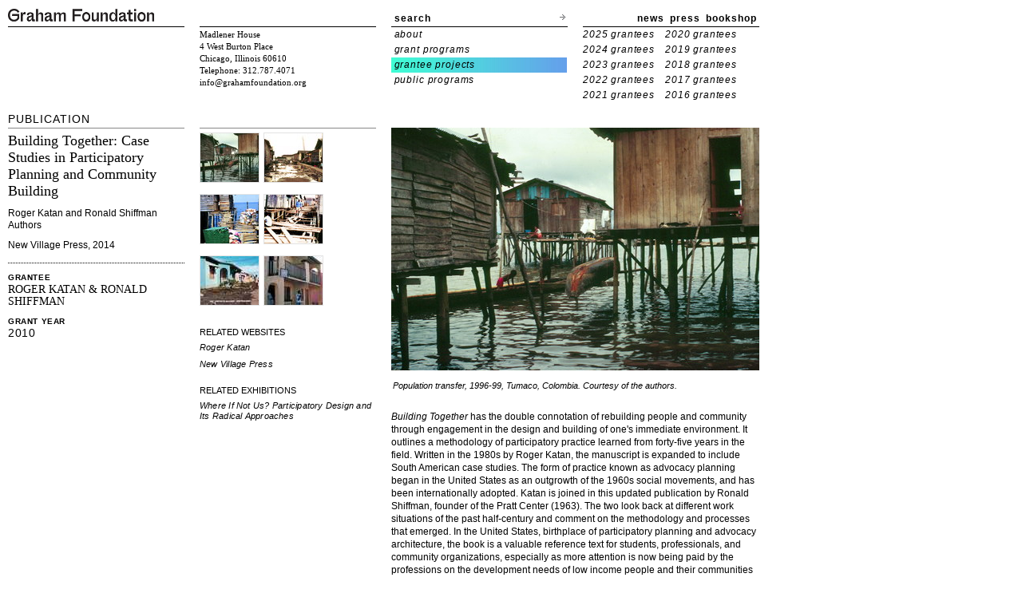

--- FILE ---
content_type: text/html; charset=UTF-8
request_url: http://www.grahamfoundation.org/grantees/3731-building-together-case-studies-in-participatory-planning-and-community-building
body_size: 13937
content:
<!DOCTYPE html PUBLIC "-//W3C//DTD XHTML 1.0 Transitional//EN" "http://www.w3.org/TR/xhtml1/DTD/xhtml1-transitional.dtd">
<html xmlns="http://www.w3.org/1999/xhtml">
<head>
<title>Graham Foundation > Grantees > Roger Katan &  Ronald Shiffman</title>
<meta http-equiv="Content-Type" content="text/html; charset=utf-8" />
<link href="http://grahamfoundation.org/stylesheets/graham_style.css?1575938294" media="screen" rel="stylesheet" type="text/css" />
<link href="http://grahamfoundation.org/stylesheets/fancybox.css?1575938294" media="screen" rel="stylesheet" type="text/css" /><!--[if lt IE 8]>
<link rel="stylesheet" type="text/css" href="/stylesheets/graham_style_ie.css" />
<![endif]-->
<!--[if lt IE 7]>
<link rel="stylesheet" type="text/css" href="/stylesheets/graham_style_ie6.css" />
<![endif]-->
<script src="http://grahamfoundation.org/javascripts/lib/jquery-1.4.3.min.js?1575938294" type="text/javascript"></script><script src="http://grahamfoundation.org/javascripts/lib/jquery.fancybox-graham.js?1575938294" type="text/javascript"></script></head>

<body class='grantee'>
  <div id="wrap" class="er-0709">
  <div id="hd">
  <div id="upper-header">
    <div class="col-01 row">
      
      <p><a href="/"><img alt="Graham Foundation" id="graham_foundation_header_logo" border="0" src="/images/graham_foundation_header_logo.png" width="183" height="16" /></a></p>

      
    </div>
    <div class="col-02 row">
    </div>
    <div class="col-03 row">
      <div id="search">
    <form method="get" id="searchform" action="/search">
        <label><a href='#' id='toggle-search'>search</a></label>
        <input type="text" value="" name="search[word]" id='searchtext'/>
        <input type="submit" id="searchsubmit" class="arrow-button" value="search"/>
    </form>
</div>

<script>
jQuery("#toggle-search").click(function(){
  jQuery('#toggle-search').hide();
  jQuery('#searchtext').show();
});
</script>    </div>
    <div class="col-04 row">
      <div id="upper-right-nav">
  
  <a href='/newsletter'>news</a>
  <a href='/press'>press</a>
    <a href='/bookshop/home'>bookshop</a>
  </div>    </div>
  </div>
  <div id="lower-header">
      <div class="col-01 row">
      </div>
      <div class="col-02 row">
        <p id="header-address">
Madlener House<br/>	
4 West Burton Place<br />
Chicago, Illinois 60610<br />
Telephone: 312.787.4071<br />
<a href="mailto:info@grahamfoundation.org">info@grahamfoundation.org</a>
</p>
      </div>
      <div class="col-03 row">
        <ul id="header_menu">
<li rel='about' class=""><a href="/mission/">about</a></li>
<li rel='grantprog' class=""><a href="/grant_programs/">grant programs</a></li>
<li rel='grantee' class="active"><a href="/grantees">grantee projects</a></li>
<li rel='publicprog' class=""><a href="/public_exhibitions/">public programs</a></li>
</ul>      </div>
      <div class="col-04 row">
        
          <ul id="header-year-links">
  <!--hidden_featured_projects
  <li class=""> <a href="/grantees?mode=features">featured projects</a></li>
  -->
  <!--<li class=""> </li>-->
  
  
  
    
    
      
        
        <li class="grantee grantee-list-item "> <a href="/grantees?mode=2025">2025 grantees</a></li>
      
    
      
        
        <li class="grantee grantee-list-item "> <a href="/grantees?mode=2020">2020 grantees</a></li>
      
    
  
    
    
      
        
        <li class="grantee grantee-list-item "> <a href="/grantees?mode=2024">2024 grantees</a></li>
      
    
      
        
        <li class="grantee grantee-list-item "> <a href="/grantees?mode=2019">2019 grantees</a></li>
      
    
  
    
    
      
        
        <li class="grantee grantee-list-item "> <a href="/grantees?mode=2023">2023 grantees</a></li>
      
    
      
        
        <li class="grantee grantee-list-item "> <a href="/grantees?mode=2018">2018 grantees</a></li>
      
    
  
    
    
      
        
        <li class="grantee grantee-list-item "> <a href="/grantees?mode=2022">2022 grantees</a></li>
      
    
      
        
        <li class="grantee grantee-list-item "> <a href="/grantees?mode=2017">2017 grantees</a></li>
      
    
  
    
    
      
        
        <li class="grantee grantee-list-item "> <a href="/grantees?mode=2021">2021 grantees</a></li>
      
    
      
        
        <li class="grantee grantee-list-item "> <a href="/grantees?mode=2016">2016 grantees</a></li>
      
    
  
<li></li>

</ul>   
 


        
      </div>
    </div>
</div>
    <div id="bd">
      <div class="er-gb">
        <div id="main-01" class="er-u first">
          <div class="maintop" id="maintop-program-area">
  <h2>Publication</h2></div>
<ul class="grantee-profile-meta">
  <li>
    <div class="project_title name">Building Together: Case Studies in Participatory Planning and Community Building </div>
                      <div class="info">Roger Katan and Ronald Shiffman<br>
          Authors        </div>
            <div class="info">
        
          New Village Press, 2014
        
      </div>


        
  </li>
  
  <li class="last">
      <div class="grantee_info">
        <h5>GRANTEE</h5>
        
        <span class='name'>Roger Katan &  Ronald Shiffman</span>
      </div>

      <div class="grantee_info">
        <h5>GRANT YEAR</h5>
        <span class='year'>2010</span>
      </div>
  </li>
  
</ul>


        </div>
        <div id="main-02">
          


<div class="er-u one-column">
  <div class="maintop"></div>
    <div class="thumbgroup">
        <div class = "thumbset">
      <a href="http://grahamfoundation.org/system/grants/images/4622/large/Photo_052.jpg" class="fancy" title="Population transfer, 1996-99, Tumaco, Colombia. Courtesy of the authors.">        <img alt="Photo_052" class="docthumb" src="http://grahamfoundation.org/system/grants/images/4622/directory/Photo_052.jpg?1410370532" />      </a>    </div>
        <div class = "thumbset">
      <a href="http://grahamfoundation.org/system/grants/images/4628/large/Photo_062.jpg" class="fancy" title="Population transfer, 1996-99, Tumaco, Colombia. Courtesy of the authors.">        <img alt="Photo_062" class="docthumb" src="http://grahamfoundation.org/system/grants/images/4628/directory/Photo_062.jpg?1410370850" />      </a>    </div>
        <div class = "thumbset">
      <a href="http://grahamfoundation.org/system/grants/images/4627/large/Photo_060.jpg" class="fancy" title="Population transfer, 1996-99, Tumaco, Colombia. Courtesy of the authors.">        <img alt="Photo_060" class="docthumb" src="http://grahamfoundation.org/system/grants/images/4627/directory/Photo_060.jpg?1410370834" />      </a>    </div>
        <div class = "thumbset">
      <a href="http://grahamfoundation.org/system/grants/images/4626/large/Photo_058.jpg" class="fancy" title="Population transfer, 1996-99, Tumaco, Colombia. Courtesy of the authors.">        <img alt="Photo_058" class="docthumb" src="http://grahamfoundation.org/system/grants/images/4626/directory/Photo_058.jpg?1410370757" />      </a>    </div>
        <div class = "thumbset">
      <a href="http://grahamfoundation.org/system/grants/images/4623/large/Nume_riser9_edited.jpg" class="fancy" title="Population transfer, 1996-99, Tumaco, Colombia. Courtesy of the authors.">        <img alt="Nume_riser9_edited" class="docthumb" src="http://grahamfoundation.org/system/grants/images/4623/directory/Nume_riser9_edited.jpg?1410370710" />      </a>    </div>
        <div class = "thumbset">
      <a href="http://grahamfoundation.org/system/grants/images/4624/large/Nume_riser10_edited.jpg" class="fancy" title="Population transfer, 1996-99, Tumaco, Colombia. Courtesy of the authors.">        <img alt="Nume_riser10_edited" class="docthumb" src="http://grahamfoundation.org/system/grants/images/4624/directory/Nume_riser10_edited.jpg?1410370723" />      </a>    </div>
    
      </div>
  <div class='clear'></div>
  
    <div id="profile-submenu">
  <ul>
     

     
    


    
 
     
     



          

    
    


    


    

<li>RELATED WEBSITES
  <ul>
    
      <li>
      <a href="#" onclick="window.open('http://rogerkatan.wordpress.com/'); return false;">Roger Katan</a></li>
    
      <li>
      <a href="#" onclick="window.open('https://nyupress.org/9781613320167/building-together/'); return false;">New Village Press</a></li>
    
  </ul>
</li>


    

    

    
<li  class='related-start'>related exhibitions 
  <ul>
     
      <li> 
      	<a href="#" onclick="window.location.href ='/public_exhibitions/5036-where-if-not-us-participatory-design-and-its-radical-approaches';; return false;">Where If Not Us? Participatory Design and Its Radical Approaches</a>
	 </li>
   
  </ul>
</li>

 

    
  </ul>
</div>

  
</div>

<div class="er-u main">
 <a href="http://grahamfoundation.org/system/grants/images/4622/original/Photo_052.jpg" id="main_image" title="Population transfer, 1996-99, Tumaco, Colombia. Courtesy of the authors.">  <div id="profile-image"
    style="clear:both;width:461px;height:304.0px;background-image:
    url('http://grahamfoundation.org/system/grants/images/4622/medium/Photo_052.jpg');background-repeat:no-repeat;"></div>
</a><p class="profile-image-caption indentedcaption">Population transfer, 1996-99, Tumaco, Colombia. Courtesy of the authors.</p>
<span id="grant">
<p><em>Building Together</em> has the double connotation of rebuilding people and community through engagement in the design and building of one's immediate environment. It outlines a methodology of participatory practice learned from forty-five years in the field. Written in the 1980s by Roger Katan, the manuscript is expanded to include South American case studies. The form of practice known as advocacy planning began in the United States as an outgrowth of the 1960s social movements, and has been internationally adopted. Katan is joined in this updated publication by Ronald Shiffman, founder of the Pratt Center (1963). The two look back at different work situations of the past half-century and comment on the methodology and processes that emerged. In the United States, birthplace of participatory planning and advocacy architecture, the book is a valuable reference text for students, professionals, and community organizations, especially as more attention is now being paid by the professions on the development needs of low income people and their communities<span><span>—</span></span>the 99%.</p>
<p>After architecture studies at the Ecole des Beaux Arts in France, <strong>Roger Katan</strong> won a scholarship to MIT in 1960. From 1962-64, worked for Louis Kahn in Philadelphia. He created, with Pratt and City College graduate students, one of the first Community Design Centers, offering free technical assistance to community organizations from 1964 to 1975. He taught architecture at  Pratt Institute, New York City College, and Pratt Graduate School of Tropical Architecture for ten years, with one year spent at Vassar College (in the Political Science Department) practicing and teaching advocacy planning in Poughkeepsie, NY. Katan has lectured extensively in the United States and at foreign universities, after obtaining U.S. citizenship in 1968. From 1976-80, he was consultant to the French government on participatory practice. He has published two books, one about advocacy planning and the other a methodology for participatory practice. From 1976 to 2006, Katan worked on missions with the UN, World Bank, and European Union serving uprooted communities in West Africa, South, and Central America, and he continues to be a consultant to the Municipality of Tumaco, on the Pacific coast of Colombia.</p><p><strong>Ron Shiffman</strong> is a city planner with forty-five years of experience providing program and organizational development assistance to community-based groups in low- and moderate-income neighborhoods. Trained as an architect and urban planner, he is an expert in the areas of community-based economic development, social planning, sustainable development, and community-based planning with emphasis on issues of economic, social, and environmental justice. He has had extensive success in pursuing comprehensive approaches to address problems faced by low- and moderate-income communities. He has introduced graduate courses focused on advocacy planning and development, designed to address issues of poverty, social exclusion, and sustainable development. In 1964, he founded the Pratt Institute Center for Community and Environmental Development (PICCED), a public interest architectural, planning, and community development office. In 1965, working with community leaders and Sen. Robert Kennedy, he helped to conceive the Bedford Stuyvesant Restoration Corporation—one of the nation's first community development corporations. <span><span>Shiffman recently won the Rockefeller Foundations's coveted Jane Jacobs Medal for Life-Time Achievement as well as the prestigious 2013 American Planning Association Urban Pioneer Award for his work.</span></span></p>
<p><span> </span></p>

</span>
</div>

        </div>
      </div>
      <div class="navtop"></div>
  
  <div class="grantee_navigation">
  <a href="/grantees/3730?body_class=grantee&mode=overview">PREVIOUS PROJECT</a>
  </div>
      <div class="grantee_navigation">
  <a href="/grantees/3732?body_class=grantee&mode=overview">NEXT PROJECT</a>
  </div>
    <div class="grantee_navigation">
  <a href="/grantees/?mode=2010">BACK TO GRANTEE LIST</a>
  </div>

<div id="ft">
  <div class="hairline" id="copyright">
      <p>
          Copyright &copy; 2008&ndash;2026 Graham Foundation. All rights reserved.
      </p>
  </div>
</div>
<script src="http://grahamfoundation.org/javascripts/graham/grantee.js?1575938294" type="text/javascript"></script><script src="http://grahamfoundation.org/javascripts/graham/google_analytics.js?1575938294" type="text/javascript"></script>
      </div>
    </div>
  </body>
</html>